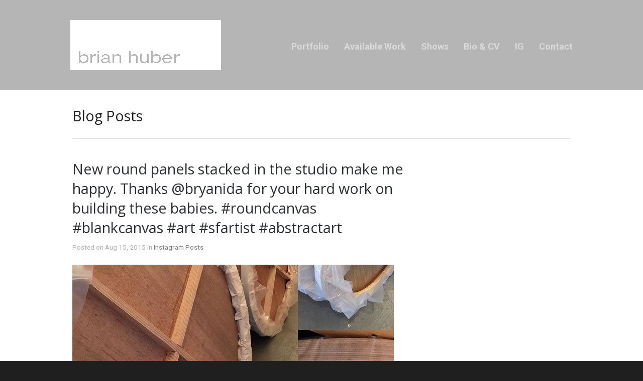

--- FILE ---
content_type: text/html; charset=UTF-8
request_url: https://brianhuberart.com/new-round-panels-stacked-in-the-studio-make-me-happy-thanks-bryanida-for-your-hard-work-on-building-these-babies-roundcanvas-blankcanvas-art-sfartist-abstractart/
body_size: 7195
content:
<!DOCTYPE html>
<html lang="en-US">

<head>
	<meta http-equiv="Content-Type" content="text/html; charset=UTF-8" />
	<title>Brian Huber Abstract Artist  &raquo; New round panels stacked in the studio make me happy. Thanks @bryanida for your hard work on building these babies. #roundcanvas #blankcanvas #art #sfartist #abstractart</title>
	<meta name="viewport" content="width=device-width, initial-scale = 1.0, maximum-scale=1.0, user-scalable=no" />
	<link href='https://fonts.googleapis.com/css?family=PT+Sans' rel='stylesheet' type='text/css'>
	<link rel="stylesheet" type="text/css" href="http://fonts.googleapis.com/css?family=Droid+Serif:regular,bold" />
						
			<link rel="stylesheet" type="text/css" href="https://fonts.googleapis.com/css?family=Roboto:regular,italic,bold,bolditalic" />
				<link rel="stylesheet" type="text/css" href="https://fonts.googleapis.com/css?family=Open+Sans:regular,italic,bold,bolditalic" />
				<link rel="stylesheet" type="text/css" href="https://fonts.googleapis.com/css?family=Open+Sans:regular,italic,bold,bolditalic" />
				<link rel="stylesheet" type="text/css" href="https://fonts.googleapis.com/css?family=Roboto:regular,italic,bold,bolditalic" />
				<link rel="stylesheet" type="text/css" href="https://fonts.googleapis.com/css?family=Fjalla+One:regular,italic,bold,bolditalic" />
				<link rel="stylesheet" type="text/css" href="https://fonts.googleapis.com/css?family=Fjalla+One:regular,italic,bold,bolditalic" />
	

	<link rel="stylesheet" href="https://brianhuberart.com/wp-content/themes/hayden/style.css" type="text/css" media="screen" />
	<link rel="alternate" type="application/rss+xml" title="Brian Huber Abstract Artist RSS Feed" href="https://brianhuberart.com/feed/" />
	<link rel="alternate" type="application/atom+xml" title="Brian Huber Abstract Artist Atom Feed" href="https://brianhuberart.com/feed/atom/" />
	<link rel="pingback" href="https://brianhuberart.com/xmlrpc.php" />

	
	
	<meta name='robots' content='max-image-preview:large' />
	<style>img:is([sizes="auto" i], [sizes^="auto," i]) { contain-intrinsic-size: 3000px 1500px }</style>
	<link rel='dns-prefetch' href='//www.googletagmanager.com' />
<script type="text/javascript">
/* <![CDATA[ */
window._wpemojiSettings = {"baseUrl":"https:\/\/s.w.org\/images\/core\/emoji\/16.0.1\/72x72\/","ext":".png","svgUrl":"https:\/\/s.w.org\/images\/core\/emoji\/16.0.1\/svg\/","svgExt":".svg","source":{"concatemoji":"https:\/\/brianhuberart.com\/wp-includes\/js\/wp-emoji-release.min.js?ver=6.8.3"}};
/*! This file is auto-generated */
!function(s,n){var o,i,e;function c(e){try{var t={supportTests:e,timestamp:(new Date).valueOf()};sessionStorage.setItem(o,JSON.stringify(t))}catch(e){}}function p(e,t,n){e.clearRect(0,0,e.canvas.width,e.canvas.height),e.fillText(t,0,0);var t=new Uint32Array(e.getImageData(0,0,e.canvas.width,e.canvas.height).data),a=(e.clearRect(0,0,e.canvas.width,e.canvas.height),e.fillText(n,0,0),new Uint32Array(e.getImageData(0,0,e.canvas.width,e.canvas.height).data));return t.every(function(e,t){return e===a[t]})}function u(e,t){e.clearRect(0,0,e.canvas.width,e.canvas.height),e.fillText(t,0,0);for(var n=e.getImageData(16,16,1,1),a=0;a<n.data.length;a++)if(0!==n.data[a])return!1;return!0}function f(e,t,n,a){switch(t){case"flag":return n(e,"\ud83c\udff3\ufe0f\u200d\u26a7\ufe0f","\ud83c\udff3\ufe0f\u200b\u26a7\ufe0f")?!1:!n(e,"\ud83c\udde8\ud83c\uddf6","\ud83c\udde8\u200b\ud83c\uddf6")&&!n(e,"\ud83c\udff4\udb40\udc67\udb40\udc62\udb40\udc65\udb40\udc6e\udb40\udc67\udb40\udc7f","\ud83c\udff4\u200b\udb40\udc67\u200b\udb40\udc62\u200b\udb40\udc65\u200b\udb40\udc6e\u200b\udb40\udc67\u200b\udb40\udc7f");case"emoji":return!a(e,"\ud83e\udedf")}return!1}function g(e,t,n,a){var r="undefined"!=typeof WorkerGlobalScope&&self instanceof WorkerGlobalScope?new OffscreenCanvas(300,150):s.createElement("canvas"),o=r.getContext("2d",{willReadFrequently:!0}),i=(o.textBaseline="top",o.font="600 32px Arial",{});return e.forEach(function(e){i[e]=t(o,e,n,a)}),i}function t(e){var t=s.createElement("script");t.src=e,t.defer=!0,s.head.appendChild(t)}"undefined"!=typeof Promise&&(o="wpEmojiSettingsSupports",i=["flag","emoji"],n.supports={everything:!0,everythingExceptFlag:!0},e=new Promise(function(e){s.addEventListener("DOMContentLoaded",e,{once:!0})}),new Promise(function(t){var n=function(){try{var e=JSON.parse(sessionStorage.getItem(o));if("object"==typeof e&&"number"==typeof e.timestamp&&(new Date).valueOf()<e.timestamp+604800&&"object"==typeof e.supportTests)return e.supportTests}catch(e){}return null}();if(!n){if("undefined"!=typeof Worker&&"undefined"!=typeof OffscreenCanvas&&"undefined"!=typeof URL&&URL.createObjectURL&&"undefined"!=typeof Blob)try{var e="postMessage("+g.toString()+"("+[JSON.stringify(i),f.toString(),p.toString(),u.toString()].join(",")+"));",a=new Blob([e],{type:"text/javascript"}),r=new Worker(URL.createObjectURL(a),{name:"wpTestEmojiSupports"});return void(r.onmessage=function(e){c(n=e.data),r.terminate(),t(n)})}catch(e){}c(n=g(i,f,p,u))}t(n)}).then(function(e){for(var t in e)n.supports[t]=e[t],n.supports.everything=n.supports.everything&&n.supports[t],"flag"!==t&&(n.supports.everythingExceptFlag=n.supports.everythingExceptFlag&&n.supports[t]);n.supports.everythingExceptFlag=n.supports.everythingExceptFlag&&!n.supports.flag,n.DOMReady=!1,n.readyCallback=function(){n.DOMReady=!0}}).then(function(){return e}).then(function(){var e;n.supports.everything||(n.readyCallback(),(e=n.source||{}).concatemoji?t(e.concatemoji):e.wpemoji&&e.twemoji&&(t(e.twemoji),t(e.wpemoji)))}))}((window,document),window._wpemojiSettings);
/* ]]> */
</script>
<style id='wp-emoji-styles-inline-css' type='text/css'>

	img.wp-smiley, img.emoji {
		display: inline !important;
		border: none !important;
		box-shadow: none !important;
		height: 1em !important;
		width: 1em !important;
		margin: 0 0.07em !important;
		vertical-align: -0.1em !important;
		background: none !important;
		padding: 0 !important;
	}
</style>
<link rel='stylesheet' id='wp-block-library-css' href='https://brianhuberart.com/wp-includes/css/dist/block-library/style.min.css?ver=6.8.3' type='text/css' media='all' />
<style id='classic-theme-styles-inline-css' type='text/css'>
/*! This file is auto-generated */
.wp-block-button__link{color:#fff;background-color:#32373c;border-radius:9999px;box-shadow:none;text-decoration:none;padding:calc(.667em + 2px) calc(1.333em + 2px);font-size:1.125em}.wp-block-file__button{background:#32373c;color:#fff;text-decoration:none}
</style>
<style id='global-styles-inline-css' type='text/css'>
:root{--wp--preset--aspect-ratio--square: 1;--wp--preset--aspect-ratio--4-3: 4/3;--wp--preset--aspect-ratio--3-4: 3/4;--wp--preset--aspect-ratio--3-2: 3/2;--wp--preset--aspect-ratio--2-3: 2/3;--wp--preset--aspect-ratio--16-9: 16/9;--wp--preset--aspect-ratio--9-16: 9/16;--wp--preset--color--black: #000000;--wp--preset--color--cyan-bluish-gray: #abb8c3;--wp--preset--color--white: #ffffff;--wp--preset--color--pale-pink: #f78da7;--wp--preset--color--vivid-red: #cf2e2e;--wp--preset--color--luminous-vivid-orange: #ff6900;--wp--preset--color--luminous-vivid-amber: #fcb900;--wp--preset--color--light-green-cyan: #7bdcb5;--wp--preset--color--vivid-green-cyan: #00d084;--wp--preset--color--pale-cyan-blue: #8ed1fc;--wp--preset--color--vivid-cyan-blue: #0693e3;--wp--preset--color--vivid-purple: #9b51e0;--wp--preset--gradient--vivid-cyan-blue-to-vivid-purple: linear-gradient(135deg,rgba(6,147,227,1) 0%,rgb(155,81,224) 100%);--wp--preset--gradient--light-green-cyan-to-vivid-green-cyan: linear-gradient(135deg,rgb(122,220,180) 0%,rgb(0,208,130) 100%);--wp--preset--gradient--luminous-vivid-amber-to-luminous-vivid-orange: linear-gradient(135deg,rgba(252,185,0,1) 0%,rgba(255,105,0,1) 100%);--wp--preset--gradient--luminous-vivid-orange-to-vivid-red: linear-gradient(135deg,rgba(255,105,0,1) 0%,rgb(207,46,46) 100%);--wp--preset--gradient--very-light-gray-to-cyan-bluish-gray: linear-gradient(135deg,rgb(238,238,238) 0%,rgb(169,184,195) 100%);--wp--preset--gradient--cool-to-warm-spectrum: linear-gradient(135deg,rgb(74,234,220) 0%,rgb(151,120,209) 20%,rgb(207,42,186) 40%,rgb(238,44,130) 60%,rgb(251,105,98) 80%,rgb(254,248,76) 100%);--wp--preset--gradient--blush-light-purple: linear-gradient(135deg,rgb(255,206,236) 0%,rgb(152,150,240) 100%);--wp--preset--gradient--blush-bordeaux: linear-gradient(135deg,rgb(254,205,165) 0%,rgb(254,45,45) 50%,rgb(107,0,62) 100%);--wp--preset--gradient--luminous-dusk: linear-gradient(135deg,rgb(255,203,112) 0%,rgb(199,81,192) 50%,rgb(65,88,208) 100%);--wp--preset--gradient--pale-ocean: linear-gradient(135deg,rgb(255,245,203) 0%,rgb(182,227,212) 50%,rgb(51,167,181) 100%);--wp--preset--gradient--electric-grass: linear-gradient(135deg,rgb(202,248,128) 0%,rgb(113,206,126) 100%);--wp--preset--gradient--midnight: linear-gradient(135deg,rgb(2,3,129) 0%,rgb(40,116,252) 100%);--wp--preset--font-size--small: 13px;--wp--preset--font-size--medium: 20px;--wp--preset--font-size--large: 36px;--wp--preset--font-size--x-large: 42px;--wp--preset--spacing--20: 0.44rem;--wp--preset--spacing--30: 0.67rem;--wp--preset--spacing--40: 1rem;--wp--preset--spacing--50: 1.5rem;--wp--preset--spacing--60: 2.25rem;--wp--preset--spacing--70: 3.38rem;--wp--preset--spacing--80: 5.06rem;--wp--preset--shadow--natural: 6px 6px 9px rgba(0, 0, 0, 0.2);--wp--preset--shadow--deep: 12px 12px 50px rgba(0, 0, 0, 0.4);--wp--preset--shadow--sharp: 6px 6px 0px rgba(0, 0, 0, 0.2);--wp--preset--shadow--outlined: 6px 6px 0px -3px rgba(255, 255, 255, 1), 6px 6px rgba(0, 0, 0, 1);--wp--preset--shadow--crisp: 6px 6px 0px rgba(0, 0, 0, 1);}:where(.is-layout-flex){gap: 0.5em;}:where(.is-layout-grid){gap: 0.5em;}body .is-layout-flex{display: flex;}.is-layout-flex{flex-wrap: wrap;align-items: center;}.is-layout-flex > :is(*, div){margin: 0;}body .is-layout-grid{display: grid;}.is-layout-grid > :is(*, div){margin: 0;}:where(.wp-block-columns.is-layout-flex){gap: 2em;}:where(.wp-block-columns.is-layout-grid){gap: 2em;}:where(.wp-block-post-template.is-layout-flex){gap: 1.25em;}:where(.wp-block-post-template.is-layout-grid){gap: 1.25em;}.has-black-color{color: var(--wp--preset--color--black) !important;}.has-cyan-bluish-gray-color{color: var(--wp--preset--color--cyan-bluish-gray) !important;}.has-white-color{color: var(--wp--preset--color--white) !important;}.has-pale-pink-color{color: var(--wp--preset--color--pale-pink) !important;}.has-vivid-red-color{color: var(--wp--preset--color--vivid-red) !important;}.has-luminous-vivid-orange-color{color: var(--wp--preset--color--luminous-vivid-orange) !important;}.has-luminous-vivid-amber-color{color: var(--wp--preset--color--luminous-vivid-amber) !important;}.has-light-green-cyan-color{color: var(--wp--preset--color--light-green-cyan) !important;}.has-vivid-green-cyan-color{color: var(--wp--preset--color--vivid-green-cyan) !important;}.has-pale-cyan-blue-color{color: var(--wp--preset--color--pale-cyan-blue) !important;}.has-vivid-cyan-blue-color{color: var(--wp--preset--color--vivid-cyan-blue) !important;}.has-vivid-purple-color{color: var(--wp--preset--color--vivid-purple) !important;}.has-black-background-color{background-color: var(--wp--preset--color--black) !important;}.has-cyan-bluish-gray-background-color{background-color: var(--wp--preset--color--cyan-bluish-gray) !important;}.has-white-background-color{background-color: var(--wp--preset--color--white) !important;}.has-pale-pink-background-color{background-color: var(--wp--preset--color--pale-pink) !important;}.has-vivid-red-background-color{background-color: var(--wp--preset--color--vivid-red) !important;}.has-luminous-vivid-orange-background-color{background-color: var(--wp--preset--color--luminous-vivid-orange) !important;}.has-luminous-vivid-amber-background-color{background-color: var(--wp--preset--color--luminous-vivid-amber) !important;}.has-light-green-cyan-background-color{background-color: var(--wp--preset--color--light-green-cyan) !important;}.has-vivid-green-cyan-background-color{background-color: var(--wp--preset--color--vivid-green-cyan) !important;}.has-pale-cyan-blue-background-color{background-color: var(--wp--preset--color--pale-cyan-blue) !important;}.has-vivid-cyan-blue-background-color{background-color: var(--wp--preset--color--vivid-cyan-blue) !important;}.has-vivid-purple-background-color{background-color: var(--wp--preset--color--vivid-purple) !important;}.has-black-border-color{border-color: var(--wp--preset--color--black) !important;}.has-cyan-bluish-gray-border-color{border-color: var(--wp--preset--color--cyan-bluish-gray) !important;}.has-white-border-color{border-color: var(--wp--preset--color--white) !important;}.has-pale-pink-border-color{border-color: var(--wp--preset--color--pale-pink) !important;}.has-vivid-red-border-color{border-color: var(--wp--preset--color--vivid-red) !important;}.has-luminous-vivid-orange-border-color{border-color: var(--wp--preset--color--luminous-vivid-orange) !important;}.has-luminous-vivid-amber-border-color{border-color: var(--wp--preset--color--luminous-vivid-amber) !important;}.has-light-green-cyan-border-color{border-color: var(--wp--preset--color--light-green-cyan) !important;}.has-vivid-green-cyan-border-color{border-color: var(--wp--preset--color--vivid-green-cyan) !important;}.has-pale-cyan-blue-border-color{border-color: var(--wp--preset--color--pale-cyan-blue) !important;}.has-vivid-cyan-blue-border-color{border-color: var(--wp--preset--color--vivid-cyan-blue) !important;}.has-vivid-purple-border-color{border-color: var(--wp--preset--color--vivid-purple) !important;}.has-vivid-cyan-blue-to-vivid-purple-gradient-background{background: var(--wp--preset--gradient--vivid-cyan-blue-to-vivid-purple) !important;}.has-light-green-cyan-to-vivid-green-cyan-gradient-background{background: var(--wp--preset--gradient--light-green-cyan-to-vivid-green-cyan) !important;}.has-luminous-vivid-amber-to-luminous-vivid-orange-gradient-background{background: var(--wp--preset--gradient--luminous-vivid-amber-to-luminous-vivid-orange) !important;}.has-luminous-vivid-orange-to-vivid-red-gradient-background{background: var(--wp--preset--gradient--luminous-vivid-orange-to-vivid-red) !important;}.has-very-light-gray-to-cyan-bluish-gray-gradient-background{background: var(--wp--preset--gradient--very-light-gray-to-cyan-bluish-gray) !important;}.has-cool-to-warm-spectrum-gradient-background{background: var(--wp--preset--gradient--cool-to-warm-spectrum) !important;}.has-blush-light-purple-gradient-background{background: var(--wp--preset--gradient--blush-light-purple) !important;}.has-blush-bordeaux-gradient-background{background: var(--wp--preset--gradient--blush-bordeaux) !important;}.has-luminous-dusk-gradient-background{background: var(--wp--preset--gradient--luminous-dusk) !important;}.has-pale-ocean-gradient-background{background: var(--wp--preset--gradient--pale-ocean) !important;}.has-electric-grass-gradient-background{background: var(--wp--preset--gradient--electric-grass) !important;}.has-midnight-gradient-background{background: var(--wp--preset--gradient--midnight) !important;}.has-small-font-size{font-size: var(--wp--preset--font-size--small) !important;}.has-medium-font-size{font-size: var(--wp--preset--font-size--medium) !important;}.has-large-font-size{font-size: var(--wp--preset--font-size--large) !important;}.has-x-large-font-size{font-size: var(--wp--preset--font-size--x-large) !important;}
:where(.wp-block-post-template.is-layout-flex){gap: 1.25em;}:where(.wp-block-post-template.is-layout-grid){gap: 1.25em;}
:where(.wp-block-columns.is-layout-flex){gap: 2em;}:where(.wp-block-columns.is-layout-grid){gap: 2em;}
:root :where(.wp-block-pullquote){font-size: 1.5em;line-height: 1.6;}
</style>
<link rel='stylesheet' id='themetrust-social-style-css' href='https://brianhuberart.com/wp-content/plugins/themetrust-social/styles.css?ver=0.1' type='text/css' media='screen' />
<link rel='stylesheet' id='superfish-css' href='https://brianhuberart.com/wp-content/themes/hayden/css/superfish.css?ver=1.7.4' type='text/css' media='all' />
<link rel='stylesheet' id='slideshow-css' href='https://brianhuberart.com/wp-content/themes/hayden/css/flexslider.css?ver=1.8' type='text/css' media='all' />
<script type="text/javascript" src="https://brianhuberart.com/wp-includes/js/jquery/jquery.min.js?ver=3.7.1" id="jquery-core-js"></script>
<script type="text/javascript" src="https://brianhuberart.com/wp-includes/js/jquery/jquery-migrate.min.js?ver=3.4.1" id="jquery-migrate-js"></script>

<!-- Google tag (gtag.js) snippet added by Site Kit -->
<!-- Google Analytics snippet added by Site Kit -->
<script type="text/javascript" src="https://www.googletagmanager.com/gtag/js?id=GT-KD7KG44G" id="google_gtagjs-js" async></script>
<script type="text/javascript" id="google_gtagjs-js-after">
/* <![CDATA[ */
window.dataLayer = window.dataLayer || [];function gtag(){dataLayer.push(arguments);}
gtag("set","linker",{"domains":["brianhuberart.com"]});
gtag("js", new Date());
gtag("set", "developer_id.dZTNiMT", true);
gtag("config", "GT-KD7KG44G");
/* ]]> */
</script>
<link rel="https://api.w.org/" href="https://brianhuberart.com/wp-json/" /><link rel="alternate" title="JSON" type="application/json" href="https://brianhuberart.com/wp-json/wp/v2/posts/760" /><meta name="generator" content="WordPress 6.8.3" />
<link rel="canonical" href="https://brianhuberart.com/new-round-panels-stacked-in-the-studio-make-me-happy-thanks-bryanida-for-your-hard-work-on-building-these-babies-roundcanvas-blankcanvas-art-sfartist-abstractart/" />
<link rel='shortlink' href='https://brianhuberart.com/?p=760' />
<link rel="alternate" title="oEmbed (JSON)" type="application/json+oembed" href="https://brianhuberart.com/wp-json/oembed/1.0/embed?url=https%3A%2F%2Fbrianhuberart.com%2Fnew-round-panels-stacked-in-the-studio-make-me-happy-thanks-bryanida-for-your-hard-work-on-building-these-babies-roundcanvas-blankcanvas-art-sfartist-abstractart%2F" />
<link rel="alternate" title="oEmbed (XML)" type="text/xml+oembed" href="https://brianhuberart.com/wp-json/oembed/1.0/embed?url=https%3A%2F%2Fbrianhuberart.com%2Fnew-round-panels-stacked-in-the-studio-make-me-happy-thanks-bryanida-for-your-hard-work-on-building-these-babies-roundcanvas-blankcanvas-art-sfartist-abstractart%2F&#038;format=xml" />
<meta name="generator" content="Site Kit by Google 1.164.0" /><link rel="apple-touch-icon" sizes="57x57" href="/wp-content/uploads/fbrfg/apple-touch-icon-57x57.png">
<link rel="apple-touch-icon" sizes="60x60" href="/wp-content/uploads/fbrfg/apple-touch-icon-60x60.png">
<link rel="apple-touch-icon" sizes="72x72" href="/wp-content/uploads/fbrfg/apple-touch-icon-72x72.png">
<link rel="apple-touch-icon" sizes="76x76" href="/wp-content/uploads/fbrfg/apple-touch-icon-76x76.png">
<link rel="apple-touch-icon" sizes="114x114" href="/wp-content/uploads/fbrfg/apple-touch-icon-114x114.png">
<link rel="apple-touch-icon" sizes="120x120" href="/wp-content/uploads/fbrfg/apple-touch-icon-120x120.png">
<link rel="apple-touch-icon" sizes="144x144" href="/wp-content/uploads/fbrfg/apple-touch-icon-144x144.png">
<link rel="apple-touch-icon" sizes="152x152" href="/wp-content/uploads/fbrfg/apple-touch-icon-152x152.png">
<link rel="apple-touch-icon" sizes="180x180" href="/wp-content/uploads/fbrfg/apple-touch-icon-180x180.png">
<link rel="icon" type="image/png" href="/wp-content/uploads/fbrfg/favicon-32x32.png" sizes="32x32">
<link rel="icon" type="image/png" href="/wp-content/uploads/fbrfg/android-chrome-192x192.png" sizes="192x192">
<link rel="icon" type="image/png" href="/wp-content/uploads/fbrfg/favicon-96x96.png" sizes="96x96">
<link rel="icon" type="image/png" href="/wp-content/uploads/fbrfg/favicon-16x16.png" sizes="16x16">
<link rel="manifest" href="/wp-content/uploads/fbrfg/manifest.json">
<link rel="mask-icon" href="/wp-content/uploads/fbrfg/safari-pinned-tab.svg" color="#5b67d5">
<link rel="shortcut icon" href="/wp-content/uploads/fbrfg/favicon.ico">
<meta name="msapplication-TileColor" content="#da532c">
<meta name="msapplication-TileImage" content="/wp-content/uploads/fbrfg/mstile-144x144.png">
<meta name="msapplication-config" content="/wp-content/uploads/fbrfg/browserconfig.xml">
<meta name="theme-color" content="#ffffff"><meta name="generator" content=" " />

<style type="text/css" media="screen">


	#mainNav ul a{ font-family: 'Roboto'; }
	h1, h2, h3, h4, h5, h6, .homeSection h3, #pageHead h1 { font-family: 'Open Sans' !important; }
	.sectionHead p{ font-family: 'Open Sans'; }
	body { font-family: 'Roboto'; }
	.home .slideshow h2 { font-family: 'Fjalla One' !important; }
	.home .slideshow p { font-family: 'Fjalla One'; }



	#header {
		background-color: #b5b5b5;
	}
	#mainNav ul ul {
		background-color: #b5b5b5;
	}

	blockquote, address {
		border-left: 5px solid #636363;
	}
	#filterNav .selected, #filterNav a.selected:hover {
		background-color: #636363;
	}
	#content .project.small .title span{
		background-color: #636363 !important;
	}
	.flex-direction-nav li a {
		background-color: #636363 !important;
	}
	.posts .post .date
	{
		background-color: #636363 !important;
	}


a { color: #1d5ec1;}
a:hover {color: #a3a3a3;}
.button, #searchsubmit, input[type="submit"] {background-color: #757575 !important;}

.home .slideshow h2, .home .slideshow p {
    color: #black !important;
}

#mainNav ul a, #mainNav ul li.sfHover ul a {
color: #black !important;
}

#mainNav{
font-size: 20px;
font-family: "Open Sans", Arial, sans-serif;
}

@media only screen and (max-width: 700px) {

.home .slideshow {

height: 170px;

border: 1px solid #000;

}

.home #homePosts {

padding-top: 0 !important;

}

}

#mainNav ul ul li a {
    font-size: 0.65em !important;
}

</style>

<!--[if IE 7]>
<link rel="stylesheet" href="https://brianhuberart.com/wp-content/themes/hayden/css/ie7.css" type="text/css" media="screen" />
<![endif]-->
<!--[if IE 8]>
<link rel="stylesheet" href="https://brianhuberart.com/wp-content/themes/hayden/css/ie8.css" type="text/css" media="screen" />
<![endif]-->
<!--[if IE]><script src="http://html5shiv.googlecode.com/svn/trunk/html5.js"></script><![endif]-->


<script>
  (function(i,s,o,g,r,a,m){i['GoogleAnalyticsObject']=r;i[r]=i[r]||function(){
  (i[r].q=i[r].q||[]).push(arguments)},i[r].l=1*new Date();a=s.createElement(o),
  m=s.getElementsByTagName(o)[0];a.async=1;a.src=g;m.parentNode.insertBefore(a,m)
  })(window,document,'script','//www.google-analytics.com/analytics.js','ga');

  ga('create', 'UA-43778839-1', 'brianhuberart.com');
  ga('send', 'pageview');

</script>

</head>

<body class="wp-singular post-template-default single single-post postid-760 single-format-standard wp-theme-hayden chrome has-slideshow" >

<div id="slideNav">
	<a href="javascript:jQuery.pageslide.close()" class="closeBtn"></a>
		<div class="menu-menu-1-6-20-container"><ul id="menu-menu-1-6-20" class=""><li id="menu-item-5890" class="menu-item menu-item-type-custom menu-item-object-custom menu-item-has-children menu-item-5890"><a href="/portfolio/">Portfolio</a>
<ul class="sub-menu">
	<li id="menu-item-5882" class="menu-item menu-item-type-taxonomy menu-item-object-skill menu-item-5882"><a href="https://brianhuberart.com/skill/available/">Available Pieces</a></li>
	<li id="menu-item-5887" class="menu-item menu-item-type-taxonomy menu-item-object-skill menu-item-5887"><a href="https://brianhuberart.com/skill/shard-series/">Shard Series</a></li>
	<li id="menu-item-5889" class="menu-item menu-item-type-taxonomy menu-item-object-skill menu-item-5889"><a href="https://brianhuberart.com/skill/flow-series/">Flow Series</a></li>
	<li id="menu-item-5881" class="menu-item menu-item-type-taxonomy menu-item-object-skill menu-item-5881"><a href="https://brianhuberart.com/skill/braided/">Braided Series</a></li>
	<li id="menu-item-5888" class="menu-item menu-item-type-taxonomy menu-item-object-skill menu-item-5888"><a href="https://brianhuberart.com/skill/circumference/">Circumference Series</a></li>
	<li id="menu-item-5883" class="menu-item menu-item-type-taxonomy menu-item-object-skill menu-item-5883"><a href="https://brianhuberart.com/skill/follow-the-line-series/">Follow the Line Series</a></li>
	<li id="menu-item-5884" class="menu-item menu-item-type-taxonomy menu-item-object-skill menu-item-5884"><a href="https://brianhuberart.com/skill/circle/">Circle Back Series</a></li>
	<li id="menu-item-5885" class="menu-item menu-item-type-taxonomy menu-item-object-skill menu-item-5885"><a href="https://brianhuberart.com/skill/barrier-series/">Barrier Series</a></li>
	<li id="menu-item-5886" class="menu-item menu-item-type-taxonomy menu-item-object-skill menu-item-5886"><a href="https://brianhuberart.com/skill/veil-series/">Veil Series</a></li>
	<li id="menu-item-5880" class="menu-item menu-item-type-post_type menu-item-object-page menu-item-5880"><a href="https://brianhuberart.com/installed_work/">Installed Pieces</a></li>
</ul>
</li>
<li id="menu-item-5193" class="menu-item menu-item-type-taxonomy menu-item-object-skill menu-item-5193"><a href="https://brianhuberart.com/skill/available/">Available Work</a></li>
<li id="menu-item-2273" class="menu-item menu-item-type-post_type menu-item-object-page menu-item-2273"><a href="https://brianhuberart.com/upcoming-shows/" title="/upcoming-shows">Shows</a></li>
<li id="menu-item-10" class="menu-item menu-item-type-post_type menu-item-object-page menu-item-10"><a href="https://brianhuberart.com/about-the-artist/">Bio &#038; CV</a></li>
<li id="menu-item-4960" class="menu-item menu-item-type-custom menu-item-object-custom menu-item-4960"><a href="/blog-posts/">IG</a></li>
<li id="menu-item-5891" class="menu-item menu-item-type-post_type menu-item-object-page menu-item-5891"><a href="https://brianhuberart.com/contact/">Contact</a></li>
</ul></div>	</div>

<div id="container">
<div id="header">
	<div class="top">
	<div class="surround">
	<div class="inside clearfix">

				<div id="logo">
					<h1 class="logo"><a href="https://brianhuberart.com"><img src="https://brianhuberart.com/wp-content/uploads/brian_logo.gif" alt="Brian Huber Abstract Artist" /></a></h1>
				</div>

		<div id="mainNav" class="clearfix">
			<div class="menu-menu-1-6-20-container"><ul id="menu-menu-1-6-21" class="sf-menu"><li class="menu-item menu-item-type-custom menu-item-object-custom menu-item-has-children menu-item-5890"><a href="/portfolio/">Portfolio</a>
<ul class="sub-menu">
	<li class="menu-item menu-item-type-taxonomy menu-item-object-skill menu-item-5882"><a href="https://brianhuberart.com/skill/available/">Available Pieces</a></li>
	<li class="menu-item menu-item-type-taxonomy menu-item-object-skill menu-item-5887"><a href="https://brianhuberart.com/skill/shard-series/">Shard Series</a></li>
	<li class="menu-item menu-item-type-taxonomy menu-item-object-skill menu-item-5889"><a href="https://brianhuberart.com/skill/flow-series/">Flow Series</a></li>
	<li class="menu-item menu-item-type-taxonomy menu-item-object-skill menu-item-5881"><a href="https://brianhuberart.com/skill/braided/">Braided Series</a></li>
	<li class="menu-item menu-item-type-taxonomy menu-item-object-skill menu-item-5888"><a href="https://brianhuberart.com/skill/circumference/">Circumference Series</a></li>
	<li class="menu-item menu-item-type-taxonomy menu-item-object-skill menu-item-5883"><a href="https://brianhuberart.com/skill/follow-the-line-series/">Follow the Line Series</a></li>
	<li class="menu-item menu-item-type-taxonomy menu-item-object-skill menu-item-5884"><a href="https://brianhuberart.com/skill/circle/">Circle Back Series</a></li>
	<li class="menu-item menu-item-type-taxonomy menu-item-object-skill menu-item-5885"><a href="https://brianhuberart.com/skill/barrier-series/">Barrier Series</a></li>
	<li class="menu-item menu-item-type-taxonomy menu-item-object-skill menu-item-5886"><a href="https://brianhuberart.com/skill/veil-series/">Veil Series</a></li>
	<li class="menu-item menu-item-type-post_type menu-item-object-page menu-item-5880"><a href="https://brianhuberart.com/installed_work/">Installed Pieces</a></li>
</ul>
</li>
<li class="menu-item menu-item-type-taxonomy menu-item-object-skill menu-item-5193"><a href="https://brianhuberart.com/skill/available/">Available Work</a></li>
<li class="menu-item menu-item-type-post_type menu-item-object-page menu-item-2273"><a href="https://brianhuberart.com/upcoming-shows/" title="/upcoming-shows">Shows</a></li>
<li class="menu-item menu-item-type-post_type menu-item-object-page menu-item-10"><a href="https://brianhuberart.com/about-the-artist/">Bio &#038; CV</a></li>
<li class="menu-item menu-item-type-custom menu-item-object-custom menu-item-4960"><a href="/blog-posts/">IG</a></li>
<li class="menu-item menu-item-type-post_type menu-item-object-page menu-item-5891"><a href="https://brianhuberart.com/contact/">Contact</a></li>
</ul></div>		</div>

		<a href="#slideNav" class="menuToggle"></a>

	</div>
	</div>
	</div>

	
</div>

<div id="wrap">
<div id="middle" class="clearfix">

	<div id="pageHead">
						<h1>Blog Posts</h1>
					</div>
				 
	<div id="content" class="twoThirds clearfix">
					    
		<div class="post-760 post type-post status-publish format-standard has-post-thumbnail hentry category-instagram-posts tag-abstractart tag-art tag-artistworking tag-blankcanvas tag-bryanida tag-roundcanvas tag-sfartist">													
			<h2><a href="https://brianhuberart.com/new-round-panels-stacked-in-the-studio-make-me-happy-thanks-bryanida-for-your-hard-work-on-building-these-babies-roundcanvas-blankcanvas-art-sfartist-abstractart/" rel="bookmark" >New round panels stacked in the studio make me happy. Thanks @bryanida for your hard work on building these babies. #roundcanvas #blankcanvas #art #sfartist #abstractart</a></h2>
			<div class="meta clearfix">
																							
				Posted 					
				 
				on Aug 15, 2015 
				in <a href="https://brianhuberart.com/category/instagram-posts/" rel="category tag">Instagram Posts</a> 
				 
				
							</div>
			
								
												
		<a href="https://brianhuberart.com/new-round-panels-stacked-in-the-studio-make-me-happy-thanks-bryanida-for-your-hard-work-on-building-these-babies-roundcanvas-blankcanvas-art-sfartist-abstractart/" rel="bookmark" ><img width="640" height="260" src="https://brianhuberart.com/wp-content/uploads/New-round-panels-stacked-in-the-studio-make-me-happy.-Thanks-@bryanida-for-your-hard-work-on-buildin-640x260.jpg" class="postThumb wp-post-image" alt="New round panels stacked in the studio make me happy. Thanks @bryanida for your hard work on building these babies. #roundcanvas #blankcanvas #art #sfartist #abstractart" title="New round panels stacked in the studio make me happy. Thanks @bryanida for your hard work on building these babies. #roundcanvas #blankcanvas #art #sfartist #abstractart" decoding="async" fetchpriority="high" /></a>		    	
		
						
			<p><a href="https://scontent.cdninstagram.com/hphotos-xaf1/t51.2885-15/s640x640/sh0.08/e35/11820613_491211654370754_95823544_n.jpg" title="New round panels stacked in the studio make me happy. Thanks @bryanida for your hard work on building these babies." target="_blank"><img decoding="async" alt="New round panels stacked in the studio make me happy. Thanks @bryanida for your hard work on building these babies." src="http://brianhuberart.com/wp-content/uploads/New-round-panels-stacked-in-the-studio-make-me-happy.-Thanks-@bryanida-for-your-hard-work-on-buildin.jpg" class="image" width="600" height="600"></a></p>
<p>brianhuberart </p>
<p>http://instagram.com/brianhuberart </p>
			
																													
		</div>				
					
							    	
	</div>
		
	<div id="sidebar" class="clearfix">
	
		
    
		  		
    
	</div><!-- end sidebar -->					

	</div>
	</div>
	<div id="footer" >
				<div class="main">
			<div class="inside clearfix">
		
			
				</div><!-- end footer inside-->
		</div><!-- end footer main -->

		<div class="secondary">
			<div class="inside clearfix">
									<div class="left"><p>&copy; 2026 <a href="https://brianhuberart.com"><strong>Brian Huber Abstract Artist</strong></a> All Rights Reserved.</p></div>
			<div class="right"><p>Studio: 480 Gate 5 Road Studio 275 Sausalito CA 94965</p></div>
			</div><!-- end footer inside-->
		</div><!-- end footer secondary-->

	</div><!-- end footer -->
</div><!-- end container -->
<script type="speculationrules">
{"prefetch":[{"source":"document","where":{"and":[{"href_matches":"\/*"},{"not":{"href_matches":["\/wp-*.php","\/wp-admin\/*","\/wp-content\/uploads\/*","\/wp-content\/*","\/wp-content\/plugins\/*","\/wp-content\/themes\/hayden\/*","\/*\\?(.+)"]}},{"not":{"selector_matches":"a[rel~=\"nofollow\"]"}},{"not":{"selector_matches":".no-prefetch, .no-prefetch a"}}]},"eagerness":"conservative"}]}
</script>

<script type="text/javascript">
//<![CDATA[
jQuery(document).ready(function(){
jQuery('.flexslider').waitForImages(function() {
	jQuery('.flexslider').flexslider({
		slideshowSpeed: 6000,  
		directionNav: true,
		slideshow: 1,				 				
		animation: 'slide',
		animationLoop: true
	});  
});
});
//]]>
</script><script type="text/javascript" src="https://brianhuberart.com/wp-content/themes/hayden/js/jquery.pageslide.min.js?ver=2.0" id="pageslide-js"></script>
<script type="text/javascript" src="https://brianhuberart.com/wp-content/themes/hayden/js/superfish.js?ver=1.7.4" id="superfish-js"></script>
<script type="text/javascript" src="https://brianhuberart.com/wp-content/themes/hayden/js/jquery.fitvids.js?ver=1.0" id="fitvids-js"></script>
<script type="text/javascript" src="https://brianhuberart.com/wp-content/themes/hayden/js/jquery.actual.min.js?ver=1.8.13" id="actual-js"></script>
<script type="text/javascript" src="https://brianhuberart.com/wp-content/themes/hayden/js/jquery.fittext.js?ver=1.0" id="fittext-js"></script>
<script type="text/javascript" src="https://brianhuberart.com/wp-content/themes/hayden/js/jquery.waitforimages.min.js?ver=1.0" id="hayden-wait-for-images-js"></script>
<script type="text/javascript" src="https://brianhuberart.com/wp-content/themes/hayden/js/jquery.isotope.min.js?ver=1.3.110525" id="isotope-js"></script>
<script type="text/javascript" src="https://brianhuberart.com/wp-content/themes/hayden/js/jquery.flexslider-min.js?ver=1.8" id="slideshow-js"></script>
<script type="text/javascript" src="https://brianhuberart.com/wp-content/themes/hayden/js/theme_trust.js?ver=1.0" id="theme_trust_js-js"></script>
</body>
</html>
<!--
Performance optimized by W3 Total Cache. Learn more: https://www.boldgrid.com/w3-total-cache/

Page Caching using Disk: Enhanced (SSL caching disabled) 

Served from: brianhuberart.com @ 2026-02-01 17:06:20 by W3 Total Cache
-->